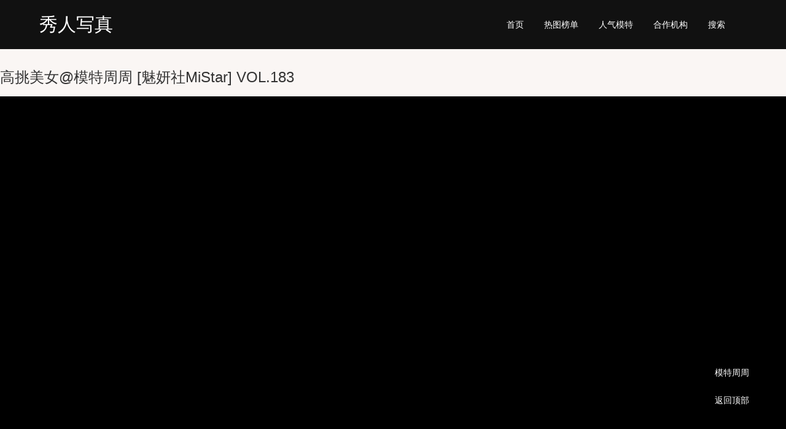

--- FILE ---
content_type: text/html; charset=UTF-8
request_url: https://w5.xiuren.ee/2091.html
body_size: 2414
content:
 <!DOCTYPE html> <html> <head> <meta charset="UTF-8"> <meta name="viewport" content="width=device-width, initial-scale=1"> <meta name="applicable-device" content="pc,mobile"> <meta name="apple-mobile-web-app-capable" content="yes"> <meta http-equiv="Cache-Control" content="no-transform"> <meta http-equiv="Cache-Control" content="no-siteapp"> <meta name="full-screen" content="yes"> <meta name="browsermode" content="application"> <meta name="x5-fullscreen" content="true"> <meta name="x5-page-mode" content="app"><meta name="google-site-verification" content="pe1YvboHPigXhTudgAnlnh7PVgwHfPEn_cfdV99s3_w"/> <title>高挑美女@模特周周 [魅妍社MiStar] VOL.183_秀人网</title> <link rel="stylesheet" href="wp-content/themes/xrw/style.css?202204031111"> <link rel="stylesheet" href="//dn-staticfile.qbox.me/font-awesome/4.7.0/css/font-awesome.min.css"> <link rel="stylesheet" href="//dn-staticfile.qbox.me/Swiper/4.0.0/css/swiper.min.css"> <link rel="stylesheet" href="//dn-staticfile.qbox.me/lightgallery/1.6.12/css/lightgallery.min.css"> <script src="//dn-staticfile.qbox.me/jquery/1.9.1/jquery.min.js"></script> <script src="//dn-staticfile.qbox.me/Swiper/3.4.2/js/swiper.min.js"></script> <script src="//dn-staticfile.qbox.me/jquery_lazyload/1.9.7/jquery.lazyload.min.js"></script> <script src="//dn-staticfile.qbox.me/lightgallery/1.6.12/js/lightgallery.min.js"></script> <script>$(function() {$("img.lazy").lazyload({threshold:700,effect: "fadeIn",placeholder: "/wp-content/themes/xrw/f/pbg.png"});});</script> </head> <body> <div class="h"> <div class="h1"> <div class="logo"><a href="/">秀人写真</a></div> <div class="mbar"><i class="fa fa-bars"></i></div> <div class="navh"> <div class="hr"> </div> <div class="nav"> <a href="/">首页</a> <a href="bang?f=7">热图榜单</a> <a href="mote"><span class="mnone">人气</span>模特</a> <a href="jigou"><span class="mnone">合作</span>机构</a> <a href="sousuo">搜索</a> </div> </div> </div> </div> <div class="ch"></div> <div class="simg"> <h1>高挑美女@模特周周 [魅妍社MiStar] VOL.183</h1> <div id="image"> <a href="//tucdn.tulegetu.cc/img/0000_00_00/666/00/pm3nqqzbjmt.jpg"><img alt="高挑美女@模特周周 [魅妍社MiStar] VOL.183" class="lazy" src="wp-content/uploads/2020/02/sbg.png" data-original="https://tucdn.tulegetu.cc/img/0000_00_00/666/00/pm3nqqzbjmt.jpg"></a><a href="//tucdn.tulegetu.cc/img/0000_00_00/666/00/4f5odqophri.jpg"><img alt="高挑美女@模特周周 [魅妍社MiStar] VOL.183" class="lazy" src="wp-content/uploads/2020/02/sbg.png" data-original="https://tucdn.tulegetu.cc/img/0000_00_00/666/00/4f5odqophri.jpg"></a><a href="//tucdn.tulegetu.cc/img/0000_00_00/666/00/qf5afp4wzta.jpg"><img alt="高挑美女@模特周周 [魅妍社MiStar] VOL.183" class="lazy" src="wp-content/uploads/2020/02/sbg.png" data-original="https://tucdn.tulegetu.cc/img/0000_00_00/666/00/qf5afp4wzta.jpg"></a><a href="//tucdn.tulegetu.cc/img/0000_00_00/666/00/3blpq5faagr.jpg"><img alt="高挑美女@模特周周 [魅妍社MiStar] VOL.183" class="lazy" src="wp-content/uploads/2020/02/sbg.png" data-original="https://tucdn.tulegetu.cc/img/0000_00_00/666/00/3blpq5faagr.jpg"></a><a href="//tucdn.tulegetu.cc/img/0000_00_00/666/00/bvhgmwcddja.jpg"><img alt="高挑美女@模特周周 [魅妍社MiStar] VOL.183" class="lazy" src="wp-content/uploads/2020/02/sbg.png" data-original="https://tucdn.tulegetu.cc/img/0000_00_00/666/00/bvhgmwcddja.jpg"></a> </div> <div class="simg_bg"></div><div class="simg_bg1"></div> <div class="sp">全本完整作品共<i class="i1">43 张</i> 游客只能浏览<i class="i1">5张</i> </div> <div class="sp"><a href="//www.xiuren222.com/denglu">登录</a><a href="//www.xiuren222.com/zhuce">注册</a><a href="//www.xiuren222.com/a/ixiuren.apk">安卓APP下载</a></div> <div class="sp">APP里面查看全部：<a href="a/ixiuren.apk">安卓APP下载</a></div> <div style="overflow: hidden;text-align: center;"> <img src="a/222.png" style="width:250px;height:250px;float: none;min-height: 240px;"> </div> </div> <div class="s_fixb"> <span cllass="qii" style="display:none">VOL.183</span> <a style="display:none" href="jigou?f=魅妍社">魅妍社</a> <a href="mote/motezhouzhou"><i class="fa fa-female"></i>模特周周</a> <a href="#"><i class="fa fa-arrow-up"></i>返回顶部</a> </div> <div class="hbox"> <div class="tt"><h3>精选图集</h3></div> <div class="list"> <li> <a class="img" href="7816.html"><span><img class="lazy" src="wp-content/themes/xrw/f/pbg1.png" data-original="https://ttthhh.tulegetu.cc/img/2021_10_20/esi3rimhwrh.jpg!xt1"/></span></a> <div class="if"> <div class="iffl"><a href="jigou?f=秀人网">秀人网</a></div> <div class="iffr">No.3412</div> </div> <div class="lib"> <div class="tx"><a href="mote/xiaxicici"><img class="lazy" src="//ttthhh.tulegetu.cc/img/2021_07_10/jw0tgsxw0ii.jpg!xt2"></a></div> <div class="tit"><a href="7816.html">[秀人XIUREN] No.3412 夏西CiCi</a></div> </div> <i class="lip">48P</i> </li><li> <a class="img" href="11216.html"><span><img class="lazy" src="wp-content/themes/xrw/f/pbg1.png" data-original="https://ttthhh.tulegetu.cc/pic/2022_10_12/YOUMI尤蜜荟VOL827laura阿姣黑丝美腿/cihfypqzsqi.jpg!xt1"/></span></a> <div class="if"> <div class="iffl"><a href="jigou?f=尤蜜荟">尤蜜荟</a></div> <div class="iffr">No.827</div> </div> <div class="lib"> <div class="tx"><a href="mote/ajiao"><img class="lazy" src="//ttthhh.tulegetu.cc/pic/2023_12_03/YOUMI尤蜜荟VOL993laura阿姣黑丝美腿/298.jpg!xt2"></a></div> <div class="tit"><a href="11216.html">[YOUMI尤蜜荟] VOL.827 laura阿姣 黑丝美腿</a></div> </div> <i class="lip">72P</i> </li><li> <a class="img" href="3233.html"><span><img class="lazy" src="wp-content/themes/xrw/f/pbg1.png" data-original="https://ttthhh.tulegetu.cc/img/0000_00_00/333/16/wkrxuovhj5o.jpg!xt1"/></span></a> <div class="if"> <div class="iffl"><a href="jigou?f=秀人网">秀人网</a></div> <div class="iffr">No.245</div> </div> <div class="lib"> <div class="tx"><a href="mote/jialinwinna"><img class="lazy" src="//ttthhh.tulegetu.cc/img/0000_00_00/333/16/gntmk3qc2fd.jpg!xt2"></a></div> <div class="tit"><a href="3233.html">广州嫩模@嘉琳winna(温嘉琳) [秀人网XiuRen] No.245</a></div> </div> <i class="lip">51P</i> </li><li> <a class="img" href="13551.html"><span><img class="lazy" src="wp-content/themes/xrw/f/pbg1.png" data-original="https://ttthhh.tulegetu.cc/pic/2023_08_30/XIAOYU语画界VOL1079王馨瑶yanni贵州旅拍/126.jpg!xt1"/></span></a> <div class="if"> <div class="iffl"><a href="jigou?f=语画界">语画界</a></div> <div class="iffr">No.1079</div> </div> <div class="lib"> <div class="tx"><a href="mote/wangxinyao"><img class="lazy" src="//ttthhh.tulegetu.cc/pic/2023_12_23/XiuRen秀人网No7703王馨瑶yanni丝袜美腿/301.jpg!xt2"></a></div> <div class="tit"><a href="13551.html">[XIAOYU语画界] VOL.1079 王馨瑶yanni 贵州旅拍</a></div> </div> <i class="lip">85P</i> </li><li> <a class="img" href="5380.html"><span><img class="lazy" src="wp-content/themes/xrw/f/pbg1.png" data-original="https://ttthhh.tulegetu.cc/img/2020_04_17/sq0xti2ejss.jpg!xt1"/></span></a> <div class="if"> <div class="iffl"><a href="jigou?f=爱蜜社">爱蜜社</a></div> <div class="iffr">VOL.406</div> </div> <div class="lib"> <div class="tx"><a href="mote/xiaojiuyue"><img class="lazy" src="//ttthhh.tulegetu.cc/img/2021_02_26/sfnnu10ofzv.jpg!xt2"></a></div> <div class="tit"><a href="5380.html">[IMISS爱蜜社] VOL.406 小九月</a></div> </div> <i class="lip">43P</i> </li><li> <a class="img" href="4770.html"><span><img class="lazy" src="wp-content/themes/xrw/f/pbg1.png" data-original="https://ttthhh.tulegetu.cc/img/2020_01_31/52kcuu30o1l.jpg!xt1"/></span></a> <div class="if"> <div class="iffl"><a href="jigou?f=花漾show">花漾show</a></div> <div class="iffr">VOL.189</div> </div> <div class="lib"> <div class="tx"><a href="mote/chaiwanyi"><img class="lazy" src="//ttthhh.tulegetu.cc/pic/2023_04_03/星颜社XINGYANVol138萌汉药baby丰盈雪峰浑圆美臀/1117.jpg!xt2"></a></div> <div class="tit"><a href="4770.html">[HuaYang花漾] VOL.189 柴婉艺</a></div> </div> <i class="lip">40P</i> </li></div> </div> <script type="text/javascript">
    $(document).ready(function() {
        $("#image").lightGallery({
			preload:3,
		}); 
    });
</script> <div class="f 7cha 0.209miao">到底了。 </div> <div style="display:none"> <script defer src='https://static.cloudflareinsights.com/beacon.min.js' data-cf-beacon='{"token": "464a0cea252e41bca7dd1c60972055a8"}'></script> </div> </body> </html> 